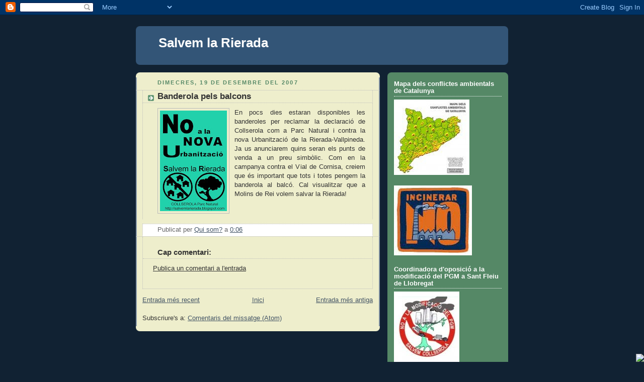

--- FILE ---
content_type: text/html; charset=UTF-8
request_url: https://salvemlarierada.blogspot.com/2007/12/banderola-pels-balcons.html
body_size: 9781
content:
<!DOCTYPE html>
<html dir='ltr'>
<head>
<link href='https://www.blogger.com/static/v1/widgets/2944754296-widget_css_bundle.css' rel='stylesheet' type='text/css'/>
<meta content='text/html; charset=UTF-8' http-equiv='Content-Type'/>
<meta content='blogger' name='generator'/>
<link href='https://salvemlarierada.blogspot.com/favicon.ico' rel='icon' type='image/x-icon'/>
<link href='http://salvemlarierada.blogspot.com/2007/12/banderola-pels-balcons.html' rel='canonical'/>
<link rel="alternate" type="application/atom+xml" title="Salvem la Rierada - Atom" href="https://salvemlarierada.blogspot.com/feeds/posts/default" />
<link rel="alternate" type="application/rss+xml" title="Salvem la Rierada - RSS" href="https://salvemlarierada.blogspot.com/feeds/posts/default?alt=rss" />
<link rel="service.post" type="application/atom+xml" title="Salvem la Rierada - Atom" href="https://www.blogger.com/feeds/2650119634323449766/posts/default" />

<link rel="alternate" type="application/atom+xml" title="Salvem la Rierada - Atom" href="https://salvemlarierada.blogspot.com/feeds/4928720144302079364/comments/default" />
<!--Can't find substitution for tag [blog.ieCssRetrofitLinks]-->
<link href='https://blogger.googleusercontent.com/img/b/R29vZ2xl/AVvXsEgEmU2baW_uC74GV56B6v63UPIPwrZtIOYAj7ZRIrztCdITbeUWizyzaVKO3djigzVFWnZFEfjCrxkPG9l5-51u0hUzDwNFGN7PGJUfr5xTnmrg9X1d2DyV11A0FzFaAC88qsNvPbEntz4U/s200/banderola.jpeg' rel='image_src'/>
<meta content='http://salvemlarierada.blogspot.com/2007/12/banderola-pels-balcons.html' property='og:url'/>
<meta content='Banderola pels balcons' property='og:title'/>
<meta content='En pocs dies estaran disponibles les banderoles per reclamar la declaració de Collserola com a Parc Natural i contra la nova Urbanització de...' property='og:description'/>
<meta content='https://blogger.googleusercontent.com/img/b/R29vZ2xl/AVvXsEgEmU2baW_uC74GV56B6v63UPIPwrZtIOYAj7ZRIrztCdITbeUWizyzaVKO3djigzVFWnZFEfjCrxkPG9l5-51u0hUzDwNFGN7PGJUfr5xTnmrg9X1d2DyV11A0FzFaAC88qsNvPbEntz4U/w1200-h630-p-k-no-nu/banderola.jpeg' property='og:image'/>
<title>Salvem la Rierada: Banderola pels balcons</title>
<style id='page-skin-1' type='text/css'><!--
/*
-----------------------------------------------
Blogger Template Style
Name:     Rounders 3
Date:     27 Feb 2004
Updated by: Blogger Team
----------------------------------------------- */
body {
background:#123;
margin:0;
text-align:center;
line-height: 1.5em;
font: x-small Trebuchet MS, Verdana, Arial, Sans-serif;
color:#333333;
font-size/* */:/**/small;
font-size: /**/small;
}
/* Page Structure
----------------------------------------------- */
/* The images which help create rounded corners depend on the
following widths and measurements. If you want to change
these measurements, the images will also need to change.
*/
#outer-wrapper {
width:740px;
margin:0 auto;
text-align:left;
font: normal normal 100% 'Trebuchet MS',Verdana,Arial,Sans-serif;
}
#main-wrap1 {
width:485px;
float:left;
background:#eeeecc url("https://resources.blogblog.com/blogblog/data/rounders3/corners_main_bot.gif") no-repeat left bottom;
margin:15px 0 0;
padding:0 0 10px;
color:#333333;
font-size:97%;
line-height:1.5em;
word-wrap: break-word; /* fix for long text breaking sidebar float in IE */
overflow: hidden;     /* fix for long non-text content breaking IE sidebar float */
}
#main-wrap2 {
float:left;
width:100%;
background:url("https://resources.blogblog.com/blogblog/data/rounders3/corners_main_top.gif") no-repeat left top;
padding:10px 0 0;
}
#main {
background:url("https://resources.blogblog.com/blogblog/data/rounders3/rails_main.gif") repeat-y left;
padding:0;
width:485px;
}
#sidebar-wrap {
width:240px;
float:right;
margin:15px 0 0;
font-size:97%;
line-height:1.5em;
word-wrap: break-word; /* fix for long text breaking sidebar float in IE */
overflow: hidden;     /* fix for long non-text content breaking IE sidebar float */
}
.main .widget {
margin-top: 4px;
width: 468px;
padding: 0 13px;
}
.main .Blog {
margin: 0;
padding: 0;
width: 484px;
}
/* Links
----------------------------------------------- */
a:link {
color: #445566;
}
a:visited {
color: #223344;
}
a:hover {
color: #223344;
}
a img {
border-width:0;
}
/* Blog Header
----------------------------------------------- */
#header-wrapper {
background:#335577 url("https://resources.blogblog.com/blogblog/data/rounders3/corners_cap_top.gif") no-repeat left top;
margin-top:22px;
margin-right:0;
margin-bottom:0;
margin-left:0;
padding-top:8px;
padding-right:0;
padding-bottom:0;
padding-left:0;
color:#ffffff;
}
#header {
background:url("https://resources.blogblog.com/blogblog/data/rounders3/corners_cap_bot.gif") no-repeat left bottom;
padding:0 15px 8px;
}
#header h1 {
margin:0;
padding:10px 30px 5px;
line-height:1.2em;
font: normal bold 200% 'Trebuchet MS',Verdana,Arial,Sans-serif;
}
#header a,
#header a:visited {
text-decoration:none;
color: #ffffff;
}
#header .description {
margin:0;
padding:5px 30px 10px;
line-height:1.5em;
font: normal normal 100% 'Trebuchet MS',Verdana,Arial,Sans-serif;
}
/* Posts
----------------------------------------------- */
h2.date-header {
margin-top:0;
margin-right:28px;
margin-bottom:0;
margin-left:43px;
font-size:85%;
line-height:2em;
text-transform:uppercase;
letter-spacing:.2em;
color:#558866;
}
.post {
margin:.3em 0 25px;
padding:0 13px;
border:1px dotted #bbbbbb;
border-width:1px 0;
}
.post h3 {
margin:0;
line-height:1.5em;
background:url("https://resources.blogblog.com/blogblog/data/rounders3/icon_arrow.gif") no-repeat 10px .5em;
display:block;
border:1px dotted #bbbbbb;
border-width:0 1px 1px;
padding-top:2px;
padding-right:14px;
padding-bottom:2px;
padding-left:29px;
color: #333333;
font: normal bold 135% 'Trebuchet MS',Verdana,Arial,Sans-serif;
}
.post h3 a, .post h3 a:visited {
text-decoration:none;
color: #333333;
}
a.title-link:hover {
background-color: #bbbbbb;
color: #333333;
}
.post-body {
border:1px dotted #bbbbbb;
border-width:0 1px 1px;
border-bottom-color:#eeeecc;
padding-top:10px;
padding-right:14px;
padding-bottom:1px;
padding-left:29px;
}
html>body .post-body {
border-bottom-width:0;
}
.post-body {
margin:0 0 .75em;
}
.post-body blockquote {
line-height:1.3em;
}
.post-footer {
background: #ffffff;
margin:0;
padding-top:2px;
padding-right:14px;
padding-bottom:2px;
padding-left:29px;
border:1px dotted #bbbbbb;
border-width:1px;
font-size:100%;
line-height:1.5em;
color: #666666;
}
/*
The first line of the post footer might only have floated text, so we need to give it a height.
The height comes from the post-footer line-height
*/
.post-footer-line-1 {
min-height:1.5em;
_height:1.5em;
}
.post-footer p {
margin: 0;
}
html>body .post-footer {
border-bottom-color:transparent;
}
.uncustomized-post-template .post-footer {
text-align: right;
}
.uncustomized-post-template .post-author,
.uncustomized-post-template .post-timestamp {
display: block;
float: left;
text-align:left;
margin-right: 4px;
}
.post-footer a {
color: #456;
}
.post-footer a:hover {
color: #234;
}
a.comment-link {
/* IE5.0/Win doesn't apply padding to inline elements,
so we hide these two declarations from it */
background/* */:/**/url("https://resources.blogblog.com/blogblog/data/rounders/icon_comment_left.gif") no-repeat left 45%;
padding-left:14px;
}
html>body a.comment-link {
/* Respecified, for IE5/Mac's benefit */
background:url("https://resources.blogblog.com/blogblog/data/rounders3/icon_comment_left.gif") no-repeat left 45%;
padding-left:14px;
}
.post img, table.tr-caption-container {
margin-top:0;
margin-right:0;
margin-bottom:5px;
margin-left:0;
padding:4px;
border:1px solid #bbbbbb;
}
.tr-caption-container img {
border: none;
margin: 0;
padding: 0;
}
blockquote {
margin:.75em 0;
border:1px dotted #bbbbbb;
border-width:1px 0;
padding:5px 15px;
color: #558866;
}
.post blockquote p {
margin:.5em 0;
}
#blog-pager-newer-link {
float: left;
margin-left: 13px;
}
#blog-pager-older-link {
float: right;
margin-right: 13px;
}
#blog-pager {
text-align: center;
}
.feed-links {
clear: both;
line-height: 2.5em;
margin-left: 13px;
}
/* Comments
----------------------------------------------- */
#comments {
margin:-25px 13px 0;
border:1px dotted #bbbbbb;
border-width:0 1px 1px;
padding-top:20px;
padding-right:0;
padding-bottom:15px;
padding-left:0;
}
#comments h4 {
margin:0 0 10px;
padding-top:0;
padding-right:14px;
padding-bottom:2px;
padding-left:29px;
border-bottom:1px dotted #bbbbbb;
font-size:120%;
line-height:1.4em;
color:#333333;
}
#comments-block {
margin-top:0;
margin-right:15px;
margin-bottom:0;
margin-left:9px;
}
.comment-author {
background:url("https://resources.blogblog.com/blogblog/data/rounders3/icon_comment_left.gif") no-repeat 2px .3em;
margin:.5em 0;
padding-top:0;
padding-right:0;
padding-bottom:0;
padding-left:20px;
font-weight:bold;
}
.comment-body {
margin:0 0 1.25em;
padding-top:0;
padding-right:0;
padding-bottom:0;
padding-left:20px;
}
.comment-body p {
margin:0 0 .5em;
}
.comment-footer {
margin:0 0 .5em;
padding-top:0;
padding-right:0;
padding-bottom:.75em;
padding-left:20px;
}
.comment-footer a:link {
color: #333;
}
.deleted-comment {
font-style:italic;
color:gray;
}
.comment-form {
padding-left:20px;
padding-right:5px;
}
#comments .comment-form h4 {
padding-left:0px;
}
/* Profile
----------------------------------------------- */
.profile-img {
float: left;
margin-top: 5px;
margin-right: 5px;
margin-bottom: 5px;
margin-left: 0;
border: 4px solid #ffffff;
}
.profile-datablock {
margin-top:0;
margin-right:15px;
margin-bottom:.5em;
margin-left:0;
padding-top:8px;
}
.profile-link {
background:url("https://resources.blogblog.com/blogblog/data/rounders3/icon_profile_left.gif") no-repeat left .1em;
padding-left:15px;
font-weight:bold;
}
.profile-textblock {
clear: both;
margin: 0;
}
.sidebar .clear, .main .widget .clear {
clear: both;
}
#sidebartop-wrap {
background:#558866 url("https://resources.blogblog.com/blogblog/data/rounders3/corners_prof_bot.gif") no-repeat left bottom;
margin:0px 0px 15px;
padding:0px 0px 10px;
color:#ffffff;
}
#sidebartop-wrap2 {
background:url("https://resources.blogblog.com/blogblog/data/rounders3/corners_prof_top.gif") no-repeat left top;
padding: 10px 0 0;
margin:0;
border-width:0;
}
#sidebartop h2 {
line-height:1.5em;
color:#ffffff;
border-bottom: 1px dotted #ffffff;
font: normal bold 100% 'Trebuchet MS',Verdana,Arial,Sans-serif;
margin-bottom: 0.5em;
}
#sidebartop a {
color: #ffffff;
}
#sidebartop a:hover {
color: #ffffff;
}
#sidebartop a:visited {
color: #ffffff;
}
#sidebar a {
color: #99ddbb;
}
#sidebar a:hover,
#sidebar a:visited {
color: #ffffff;
}
/* Sidebar Boxes
----------------------------------------------- */
.sidebar .widget {
margin:.5em 13px 1.25em;
padding:0 0px;
}
.widget-content {
margin-top: 0.5em;
}
#sidebarbottom-wrap1 {
background:#335577 url("https://resources.blogblog.com/blogblog/data/rounders3/corners_side_top.gif") no-repeat left top;
margin:0 0 15px;
padding:10px 0 0;
color: #ffffff;
}
#sidebarbottom-wrap2 {
background:url("https://resources.blogblog.com/blogblog/data/rounders3/corners_side_bot.gif") no-repeat left bottom;
padding:0 0 8px;
}
.sidebar h2 {
margin-top:0;
margin-right:0;
margin-bottom:.5em;
margin-left:0;
padding:0 0 .2em;
line-height:1.5em;
font:normal bold 100% 'Trebuchet MS',Verdana,Arial,Sans-serif;
}
.sidebar ul {
list-style:none;
margin:0 0 1.25em;
padding:0;
}
.sidebar ul li {
background:url("https://resources.blogblog.com/blogblog/data/rounders3/icon_arrow_sm.gif") no-repeat 2px .25em;
margin:0;
padding-top:0;
padding-right:0;
padding-bottom:3px;
padding-left:16px;
margin-bottom:3px;
border-bottom:1px dotted #bbbbbb;
line-height:1.4em;
}
.sidebar p {
margin:0 0 .6em;
}
#sidebar h2 {
color: #aabbcc;
border-bottom: 1px dotted #aabbcc;
}
/* Footer
----------------------------------------------- */
#footer-wrap1 {
clear:both;
margin:0 0 10px;
padding:15px 0 0;
}
#footer-wrap2 {
background:#335577 url("https://resources.blogblog.com/blogblog/data/rounders3/corners_cap_top.gif") no-repeat left top;
color:#ffffff;
}
#footer {
background:url("https://resources.blogblog.com/blogblog/data/rounders3/corners_cap_bot.gif") no-repeat left bottom;
padding:8px 15px;
}
#footer hr {display:none;}
#footer p {margin:0;}
#footer a {color:#ffffff;}
#footer .widget-content {
margin:0;
}
/** Page structure tweaks for layout editor wireframe */
body#layout #main-wrap1,
body#layout #sidebar-wrap,
body#layout #header-wrapper {
margin-top: 0;
}
body#layout #header, body#layout #header-wrapper,
body#layout #outer-wrapper {
margin-left:0,
margin-right: 0;
padding: 0;
}
body#layout #outer-wrapper {
width: 730px;
}
body#layout #footer-wrap1 {
padding-top: 0;
}

--></style>
<link href='https://www.blogger.com/dyn-css/authorization.css?targetBlogID=2650119634323449766&amp;zx=dd917f78-333e-43f0-aaa5-16c3709be18a' media='none' onload='if(media!=&#39;all&#39;)media=&#39;all&#39;' rel='stylesheet'/><noscript><link href='https://www.blogger.com/dyn-css/authorization.css?targetBlogID=2650119634323449766&amp;zx=dd917f78-333e-43f0-aaa5-16c3709be18a' rel='stylesheet'/></noscript>
<meta name='google-adsense-platform-account' content='ca-host-pub-1556223355139109'/>
<meta name='google-adsense-platform-domain' content='blogspot.com'/>

</head>
<body>
<div class='navbar section' id='navbar'><div class='widget Navbar' data-version='1' id='Navbar1'><script type="text/javascript">
    function setAttributeOnload(object, attribute, val) {
      if(window.addEventListener) {
        window.addEventListener('load',
          function(){ object[attribute] = val; }, false);
      } else {
        window.attachEvent('onload', function(){ object[attribute] = val; });
      }
    }
  </script>
<div id="navbar-iframe-container"></div>
<script type="text/javascript" src="https://apis.google.com/js/platform.js"></script>
<script type="text/javascript">
      gapi.load("gapi.iframes:gapi.iframes.style.bubble", function() {
        if (gapi.iframes && gapi.iframes.getContext) {
          gapi.iframes.getContext().openChild({
              url: 'https://www.blogger.com/navbar/2650119634323449766?po\x3d4928720144302079364\x26origin\x3dhttps://salvemlarierada.blogspot.com',
              where: document.getElementById("navbar-iframe-container"),
              id: "navbar-iframe"
          });
        }
      });
    </script><script type="text/javascript">
(function() {
var script = document.createElement('script');
script.type = 'text/javascript';
script.src = '//pagead2.googlesyndication.com/pagead/js/google_top_exp.js';
var head = document.getElementsByTagName('head')[0];
if (head) {
head.appendChild(script);
}})();
</script>
</div></div>
<div id='outer-wrapper'>
<div id='header-wrapper'>
<div class='header section' id='header'><div class='widget Header' data-version='1' id='Header1'>
<div id='header-inner'>
<div class='titlewrapper'>
<h1 class='title'>
<a href='https://salvemlarierada.blogspot.com/'>
Salvem la Rierada
</a>
</h1>
</div>
<div class='descriptionwrapper'>
<p class='description'><span>
</span></p>
</div>
</div>
</div></div>
</div>
<div id='crosscol-wrapper' style='text-align:center'>
<div class='crosscol no-items section' id='crosscol'></div>
</div>
<div id='main-wrap1'><div id='main-wrap2'>
<div class='main section' id='main'><div class='widget Blog' data-version='1' id='Blog1'>
<div class='blog-posts hfeed'>

          <div class="date-outer">
        
<h2 class='date-header'><span>dimecres, 19 de desembre del 2007</span></h2>

          <div class="date-posts">
        
<div class='post-outer'>
<div class='post hentry uncustomized-post-template' itemprop='blogPost' itemscope='itemscope' itemtype='http://schema.org/BlogPosting'>
<meta content='https://blogger.googleusercontent.com/img/b/R29vZ2xl/AVvXsEgEmU2baW_uC74GV56B6v63UPIPwrZtIOYAj7ZRIrztCdITbeUWizyzaVKO3djigzVFWnZFEfjCrxkPG9l5-51u0hUzDwNFGN7PGJUfr5xTnmrg9X1d2DyV11A0FzFaAC88qsNvPbEntz4U/s200/banderola.jpeg' itemprop='image_url'/>
<meta content='2650119634323449766' itemprop='blogId'/>
<meta content='4928720144302079364' itemprop='postId'/>
<a name='4928720144302079364'></a>
<h3 class='post-title entry-title' itemprop='name'>
Banderola pels balcons
</h3>
<div class='post-header'>
<div class='post-header-line-1'></div>
</div>
<div class='post-body entry-content' id='post-body-4928720144302079364' itemprop='description articleBody'>
<div style="text-align: justify;"><a href="https://blogger.googleusercontent.com/img/b/R29vZ2xl/AVvXsEgEmU2baW_uC74GV56B6v63UPIPwrZtIOYAj7ZRIrztCdITbeUWizyzaVKO3djigzVFWnZFEfjCrxkPG9l5-51u0hUzDwNFGN7PGJUfr5xTnmrg9X1d2DyV11A0FzFaAC88qsNvPbEntz4U/s1600-h/banderola.jpeg" onblur="try {parent.deselectBloggerImageGracefully();} catch(e) {}"><img alt="" border="0" id="BLOGGER_PHOTO_ID_5145454028917337042" src="https://blogger.googleusercontent.com/img/b/R29vZ2xl/AVvXsEgEmU2baW_uC74GV56B6v63UPIPwrZtIOYAj7ZRIrztCdITbeUWizyzaVKO3djigzVFWnZFEfjCrxkPG9l5-51u0hUzDwNFGN7PGJUfr5xTnmrg9X1d2DyV11A0FzFaAC88qsNvPbEntz4U/s200/banderola.jpeg" style="margin: 0pt 10px 10px 0pt; float: left; cursor: pointer;" /></a>En pocs dies estaran disponibles les banderoles per reclamar la declaració de Collserola com a Parc Natural i contra la nova Urbanització de la Rierada-Vallpineda. Ja us anunciarem quins seran els punts de venda a un preu simbòlic. Com en la campanya contra el Vial de Cornisa, creiem que és important que tots i totes pengem la banderola al balcó. Cal visualitzar que a Molins de Rei volem salvar la Rierada!</div>
<div style='clear: both;'></div>
</div>
<div class='post-footer'>
<div class='post-footer-line post-footer-line-1'>
<span class='post-author vcard'>
Publicat per
<span class='fn' itemprop='author' itemscope='itemscope' itemtype='http://schema.org/Person'>
<meta content='https://www.blogger.com/profile/09942416680536636202' itemprop='url'/>
<a class='g-profile' href='https://www.blogger.com/profile/09942416680536636202' rel='author' title='author profile'>
<span itemprop='name'>Qui som?</span>
</a>
</span>
</span>
<span class='post-timestamp'>
a
<meta content='http://salvemlarierada.blogspot.com/2007/12/banderola-pels-balcons.html' itemprop='url'/>
<a class='timestamp-link' href='https://salvemlarierada.blogspot.com/2007/12/banderola-pels-balcons.html' rel='bookmark' title='permanent link'><abbr class='published' itemprop='datePublished' title='2007-12-19T00:06:00+01:00'>0:06</abbr></a>
</span>
<span class='post-comment-link'>
</span>
<span class='post-icons'>
<span class='item-control blog-admin pid-558730197'>
<a href='https://www.blogger.com/post-edit.g?blogID=2650119634323449766&postID=4928720144302079364&from=pencil' title='Modificar el missatge'>
<img alt='' class='icon-action' height='18' src='https://resources.blogblog.com/img/icon18_edit_allbkg.gif' width='18'/>
</a>
</span>
</span>
<div class='post-share-buttons goog-inline-block'>
</div>
</div>
<div class='post-footer-line post-footer-line-2'>
<span class='post-labels'>
</span>
</div>
<div class='post-footer-line post-footer-line-3'>
<span class='post-location'>
</span>
</div>
</div>
</div>
<div class='comments' id='comments'>
<a name='comments'></a>
<h4>Cap comentari:</h4>
<div id='Blog1_comments-block-wrapper'>
<dl class='avatar-comment-indent' id='comments-block'>
</dl>
</div>
<p class='comment-footer'>
<a href='https://www.blogger.com/comment/fullpage/post/2650119634323449766/4928720144302079364' onclick=''>Publica un comentari a l'entrada</a>
</p>
</div>
</div>

        </div></div>
      
</div>
<div class='blog-pager' id='blog-pager'>
<span id='blog-pager-newer-link'>
<a class='blog-pager-newer-link' href='https://salvemlarierada.blogspot.com/2007/12/resum-de-la-reuni-amb-lajuntament.html' id='Blog1_blog-pager-newer-link' title='Entrada més recent'>Entrada més recent</a>
</span>
<span id='blog-pager-older-link'>
<a class='blog-pager-older-link' href='https://salvemlarierada.blogspot.com/2007/12/notcia-al-setmanari-directa.html' id='Blog1_blog-pager-older-link' title='Entrada més antiga'>Entrada més antiga</a>
</span>
<a class='home-link' href='https://salvemlarierada.blogspot.com/'>Inici</a>
</div>
<div class='clear'></div>
<div class='post-feeds'>
<div class='feed-links'>
Subscriure's a:
<a class='feed-link' href='https://salvemlarierada.blogspot.com/feeds/4928720144302079364/comments/default' target='_blank' type='application/atom+xml'>Comentaris del missatge (Atom)</a>
</div>
</div>
</div></div>
</div></div>
<div id='sidebar-wrap'>
<div id='sidebartop-wrap'><div id='sidebartop-wrap2'>
<div class='sidebar section' id='sidebartop'><div class='widget Image' data-version='1' id='Image3'>
<h2>Mapa dels conflictes ambientals de Catalunya</h2>
<div class='widget-content'>
<a href='http://www.moviments.net/noalplacaufec/documentacio/22marc09/mapa-conflictes.swf'>
<img alt='Mapa dels conflictes ambientals de Catalunya' height='150' id='Image3_img' src='https://blogger.googleusercontent.com/img/b/R29vZ2xl/AVvXsEh0n7VA4kzijYtrf0J4Om7ymBb9fygPxdOyFCoqg_QkJvIR6SqiLQX14XyHUtZThLlUj6FKv7mq4myhzzhyI4Vy4lOpCAbEI3VkdLcGUHiytumpz9yD_bIidpMakEtB20pFn8SFeDRqyzrl/s240/mapa-conflictes-ambientals-150x150.jpg' width='150'/>
</a>
<br/>
</div>
<div class='clear'></div>
</div><div class='widget Image' data-version='1' id='Image5'>
<div class='widget-content'>
<a href='http://noincineradorabcn.blogspot.com/'>
<img alt='' height='139' id='Image5_img' src='//3.bp.blogspot.com/_cvnlcx6yMRo/SmzIyYsDaXI/AAAAAAAAAVw/Wvj0281NiJM/S240/logo+incineracio.jpg' width='155'/>
</a>
<br/>
</div>
<div class='clear'></div>
</div><div class='widget Image' data-version='1' id='Image2'>
<h2>Coordinadora d'oposició a la modificació del PGM a Sant Fleiu de Llobregat</h2>
<div class='widget-content'>
<a href='http://coord-oposicio-pgm.blogspot.com/'>
<img alt='Coordinadora d&#39;oposició a la modificació del PGM a Sant Fleiu de Llobregat' height='143' id='Image2_img' src='//2.bp.blogspot.com/_cvnlcx6yMRo/SmzHVTxiScI/AAAAAAAAAVo/Z11GUkL3TGw/S240/logo+retall+p.jpg' width='130'/>
</a>
<br/>
</div>
<div class='clear'></div>
</div><div class='widget Image' data-version='1' id='Image4'>
<h2>Apaguem les nuclears</h2>
<div class='widget-content'>
<a href='http://apaguemlesnuclears.wordpress.com/'>
<img alt='Apaguem les nuclears' height='82' id='Image4_img' src='https://blogger.googleusercontent.com/img/b/R29vZ2xl/AVvXsEjlVyS5P0gti9wmtKmjVqSUWrjKu8AOUAm4OGpFgNAZ3nZEKUpsWLO7JU9k6NS1uHM5T7hyGcjVvAPj7sBqr5tjceopmb0adZITspFfL_gZExj9PVVByoTU_FTiVEtlwCGHjFtPgR8k35c3/s240/pancartapetita.jpg' width='200'/>
</a>
<br/>
</div>
<div class='clear'></div>
</div><div class='widget HTML' data-version='1' id='HTML2'>
<div class='widget-content'>
<a href="http://www.noalplacaufec.net" target="_blank"><img border="0" style="position:fixed;bottom:0;right:0;display:block;_display:none;
text-indent:-999em;text-decoration:none;" src="https://lh3.googleusercontent.com/blogger_img_proxy/AEn0k_sj8mMpUfMnyxh4Tx7M3abFwr0OkZGL3aunJiUMHkDKgg0TZW61NwhGipvThBV29jmR76F4g0VAveKwZJUqSihY-Y-26XMyiQBTTHAsizWAVVCMvuybonWULFypP27ffDFTZ1vimxdUqcweG8cdVSgnaDm_Xi9f3g=s0-d">
</a>
</div>
<div class='clear'></div>
</div><div class='widget Image' data-version='1' id='Image1'>
<h2>Banderola pels balcons</h2>
<div class='widget-content'>
<img alt='Banderola pels balcons' height='240' id='Image1_img' src='https://blogger.googleusercontent.com/img/b/R29vZ2xl/AVvXsEhrQsmJ2M4TFBZpAXSvrMvloSFCRVbHhxsIbvKf2c5LS7s61UYHqWbVs2ys9pNDPcT8K2FkjhkaBg5ujuaxoHy6JCQSzUDYy_BN3P46VDw9_W3oSUz7SN3Wm3KUpwUwOH6q8FUmRWlGLn3q/s240/banderola.jpeg' width='160'/>
<br/>
<span class='caption'>A la venda per només 1 &#8364;</span>
</div>
<div class='clear'></div>
</div><div class='widget Profile' data-version='1' id='Profile1'>
<h2>Plataforma per la Defensa de Collserola - Grup Molins</h2>
<div class='widget-content'>
<dl class='profile-datablock'>
<dt class='profile-data'>
<a class='profile-name-link g-profile' href='https://www.blogger.com/profile/09942416680536636202' rel='author' style='background-image: url(//www.blogger.com/img/logo-16.png);'>
Qui som?
</a>
</dt>
<dd class='profile-textblock'>La Plataforma per la Defensa de Collserola-Molins està integrada per molinencs i molinenques que volem manifestar la nostra oposició al Pla Urbanístic que afecta a la Rierada i Vallpineda i en definitiva aconseguir preservar aquest espai natural.
  salvemlarierada@gmail.com</dd>
</dl>
<a class='profile-link' href='https://www.blogger.com/profile/09942416680536636202' rel='author'>Visualitza el meu perfil complet</a>
<div class='clear'></div>
</div>
</div><div class='widget LinkList' data-version='1' id='LinkList1'>
<h2>Enllaços</h2>
<div class='widget-content'>
<ul>
<li><a href='http://www.collserola.org/'>Plataforma Cívica per a la defensa de Collserola</a></li>
<li><a href='http://www.airenet.es/'>Plataforma Aire Net</a></li>
<li><a href='http://aturemlarondanord.blogspot.com/'>Aturem la Ronda Nord Sant Feliu</a></li>
<li><a href='http://www.moviments.net/noalplacaufec/'>No al pal Caufec</a></li>
<li><a href='http://www.salvemoliveretes.org/'>Plataforma Salvem Oliveretes</a></li>
<li><a href='http://ansf.santfeliu.net/'>Amics de la Natura Sant Feliu</a></li>
<li><a href='http://www.prousal.org/'>Prou Sal</a></li>
<li><a href='http://22marc2009.blogspot.com/'>Mani 22</a></li>
<li><a href='http://notransvasamentsbcn.blogspot.com/'>Plataforma metropolitana contra els transvasaments</a></li>
</ul>
<div class='clear'></div>
</div>
</div><div class='widget BlogArchive' data-version='1' id='BlogArchive1'>
<h2>Arxiu del bloc</h2>
<div class='widget-content'>
<div id='ArchiveList'>
<div id='BlogArchive1_ArchiveList'>
<ul class='hierarchy'>
<li class='archivedate collapsed'>
<a class='toggle' href='javascript:void(0)'>
<span class='zippy'>

        &#9658;&#160;
      
</span>
</a>
<a class='post-count-link' href='https://salvemlarierada.blogspot.com/2009/'>
2009
</a>
<span class='post-count' dir='ltr'>(26)</span>
<ul class='hierarchy'>
<li class='archivedate collapsed'>
<a class='toggle' href='javascript:void(0)'>
<span class='zippy'>

        &#9658;&#160;
      
</span>
</a>
<a class='post-count-link' href='https://salvemlarierada.blogspot.com/2009/09/'>
de setembre
</a>
<span class='post-count' dir='ltr'>(1)</span>
</li>
</ul>
<ul class='hierarchy'>
<li class='archivedate collapsed'>
<a class='toggle' href='javascript:void(0)'>
<span class='zippy'>

        &#9658;&#160;
      
</span>
</a>
<a class='post-count-link' href='https://salvemlarierada.blogspot.com/2009/07/'>
de juliol
</a>
<span class='post-count' dir='ltr'>(4)</span>
</li>
</ul>
<ul class='hierarchy'>
<li class='archivedate collapsed'>
<a class='toggle' href='javascript:void(0)'>
<span class='zippy'>

        &#9658;&#160;
      
</span>
</a>
<a class='post-count-link' href='https://salvemlarierada.blogspot.com/2009/05/'>
de maig
</a>
<span class='post-count' dir='ltr'>(4)</span>
</li>
</ul>
<ul class='hierarchy'>
<li class='archivedate collapsed'>
<a class='toggle' href='javascript:void(0)'>
<span class='zippy'>

        &#9658;&#160;
      
</span>
</a>
<a class='post-count-link' href='https://salvemlarierada.blogspot.com/2009/04/'>
d&#8217;abril
</a>
<span class='post-count' dir='ltr'>(4)</span>
</li>
</ul>
<ul class='hierarchy'>
<li class='archivedate collapsed'>
<a class='toggle' href='javascript:void(0)'>
<span class='zippy'>

        &#9658;&#160;
      
</span>
</a>
<a class='post-count-link' href='https://salvemlarierada.blogspot.com/2009/03/'>
de març
</a>
<span class='post-count' dir='ltr'>(8)</span>
</li>
</ul>
<ul class='hierarchy'>
<li class='archivedate collapsed'>
<a class='toggle' href='javascript:void(0)'>
<span class='zippy'>

        &#9658;&#160;
      
</span>
</a>
<a class='post-count-link' href='https://salvemlarierada.blogspot.com/2009/02/'>
de febrer
</a>
<span class='post-count' dir='ltr'>(2)</span>
</li>
</ul>
<ul class='hierarchy'>
<li class='archivedate collapsed'>
<a class='toggle' href='javascript:void(0)'>
<span class='zippy'>

        &#9658;&#160;
      
</span>
</a>
<a class='post-count-link' href='https://salvemlarierada.blogspot.com/2009/01/'>
de gener
</a>
<span class='post-count' dir='ltr'>(3)</span>
</li>
</ul>
</li>
</ul>
<ul class='hierarchy'>
<li class='archivedate collapsed'>
<a class='toggle' href='javascript:void(0)'>
<span class='zippy'>

        &#9658;&#160;
      
</span>
</a>
<a class='post-count-link' href='https://salvemlarierada.blogspot.com/2008/'>
2008
</a>
<span class='post-count' dir='ltr'>(24)</span>
<ul class='hierarchy'>
<li class='archivedate collapsed'>
<a class='toggle' href='javascript:void(0)'>
<span class='zippy'>

        &#9658;&#160;
      
</span>
</a>
<a class='post-count-link' href='https://salvemlarierada.blogspot.com/2008/11/'>
de novembre
</a>
<span class='post-count' dir='ltr'>(5)</span>
</li>
</ul>
<ul class='hierarchy'>
<li class='archivedate collapsed'>
<a class='toggle' href='javascript:void(0)'>
<span class='zippy'>

        &#9658;&#160;
      
</span>
</a>
<a class='post-count-link' href='https://salvemlarierada.blogspot.com/2008/10/'>
d&#8217;octubre
</a>
<span class='post-count' dir='ltr'>(1)</span>
</li>
</ul>
<ul class='hierarchy'>
<li class='archivedate collapsed'>
<a class='toggle' href='javascript:void(0)'>
<span class='zippy'>

        &#9658;&#160;
      
</span>
</a>
<a class='post-count-link' href='https://salvemlarierada.blogspot.com/2008/09/'>
de setembre
</a>
<span class='post-count' dir='ltr'>(2)</span>
</li>
</ul>
<ul class='hierarchy'>
<li class='archivedate collapsed'>
<a class='toggle' href='javascript:void(0)'>
<span class='zippy'>

        &#9658;&#160;
      
</span>
</a>
<a class='post-count-link' href='https://salvemlarierada.blogspot.com/2008/07/'>
de juliol
</a>
<span class='post-count' dir='ltr'>(1)</span>
</li>
</ul>
<ul class='hierarchy'>
<li class='archivedate collapsed'>
<a class='toggle' href='javascript:void(0)'>
<span class='zippy'>

        &#9658;&#160;
      
</span>
</a>
<a class='post-count-link' href='https://salvemlarierada.blogspot.com/2008/06/'>
de juny
</a>
<span class='post-count' dir='ltr'>(6)</span>
</li>
</ul>
<ul class='hierarchy'>
<li class='archivedate collapsed'>
<a class='toggle' href='javascript:void(0)'>
<span class='zippy'>

        &#9658;&#160;
      
</span>
</a>
<a class='post-count-link' href='https://salvemlarierada.blogspot.com/2008/05/'>
de maig
</a>
<span class='post-count' dir='ltr'>(5)</span>
</li>
</ul>
<ul class='hierarchy'>
<li class='archivedate collapsed'>
<a class='toggle' href='javascript:void(0)'>
<span class='zippy'>

        &#9658;&#160;
      
</span>
</a>
<a class='post-count-link' href='https://salvemlarierada.blogspot.com/2008/04/'>
d&#8217;abril
</a>
<span class='post-count' dir='ltr'>(1)</span>
</li>
</ul>
<ul class='hierarchy'>
<li class='archivedate collapsed'>
<a class='toggle' href='javascript:void(0)'>
<span class='zippy'>

        &#9658;&#160;
      
</span>
</a>
<a class='post-count-link' href='https://salvemlarierada.blogspot.com/2008/03/'>
de març
</a>
<span class='post-count' dir='ltr'>(2)</span>
</li>
</ul>
<ul class='hierarchy'>
<li class='archivedate collapsed'>
<a class='toggle' href='javascript:void(0)'>
<span class='zippy'>

        &#9658;&#160;
      
</span>
</a>
<a class='post-count-link' href='https://salvemlarierada.blogspot.com/2008/02/'>
de febrer
</a>
<span class='post-count' dir='ltr'>(1)</span>
</li>
</ul>
</li>
</ul>
<ul class='hierarchy'>
<li class='archivedate expanded'>
<a class='toggle' href='javascript:void(0)'>
<span class='zippy toggle-open'>

        &#9660;&#160;
      
</span>
</a>
<a class='post-count-link' href='https://salvemlarierada.blogspot.com/2007/'>
2007
</a>
<span class='post-count' dir='ltr'>(9)</span>
<ul class='hierarchy'>
<li class='archivedate expanded'>
<a class='toggle' href='javascript:void(0)'>
<span class='zippy toggle-open'>

        &#9660;&#160;
      
</span>
</a>
<a class='post-count-link' href='https://salvemlarierada.blogspot.com/2007/12/'>
de desembre
</a>
<span class='post-count' dir='ltr'>(4)</span>
<ul class='posts'>
<li><a href='https://salvemlarierada.blogspot.com/2007/12/resum-de-la-reuni-amb-lajuntament.html'>Resum de la reunió amb l&#39;Ajuntament</a></li>
<li><a href='https://salvemlarierada.blogspot.com/2007/12/banderola-pels-balcons.html'>Banderola pels balcons</a></li>
<li><a href='https://salvemlarierada.blogspot.com/2007/12/notcia-al-setmanari-directa.html'>Notícia al setmanari DIRECTA</a></li>
<li><a href='https://salvemlarierada.blogspot.com/2007/12/els-lmits-de-collserola.html'>Els límits de Collserola</a></li>
</ul>
</li>
</ul>
<ul class='hierarchy'>
<li class='archivedate collapsed'>
<a class='toggle' href='javascript:void(0)'>
<span class='zippy'>

        &#9658;&#160;
      
</span>
</a>
<a class='post-count-link' href='https://salvemlarierada.blogspot.com/2007/11/'>
de novembre
</a>
<span class='post-count' dir='ltr'>(3)</span>
</li>
</ul>
<ul class='hierarchy'>
<li class='archivedate collapsed'>
<a class='toggle' href='javascript:void(0)'>
<span class='zippy'>

        &#9658;&#160;
      
</span>
</a>
<a class='post-count-link' href='https://salvemlarierada.blogspot.com/2007/10/'>
d&#8217;octubre
</a>
<span class='post-count' dir='ltr'>(2)</span>
</li>
</ul>
</li>
</ul>
</div>
</div>
<div class='clear'></div>
</div>
</div><div class='widget HTML' data-version='1' id='HTML1'>
<h2 class='title'>Nombre de visites</h2>
<div class='widget-content'>
<!-- Histats.com  START  --> 
  
 <script language="javascript" type="text/javascript"> 
  
 var s_sid = 160360;var st_dominio = 4; 
 var cimg = 604;var cwi =110;var che =55; 
 </script> 
 <script language="javascript" src="//s11.histats.com/js9.js" type="text/javascript"></script> 
 <noscript><a href="http://www.histats.com/es/" target="_blank"> 
 <img border="0" alt="contadores" src="https://lh3.googleusercontent.com/blogger_img_proxy/AEn0k_t5A56TdYBDdwT1XXI1yzS91J6zHdX_4ozo3Mp0E-euZyAYuwTj7pGBRiXIVlr9l2lUZsMAgDEs_lVBK6XuazhSaE9e_Kzmp3mmY6Ibe8u5=s0-d"></a> 
 </noscript> 
  
 <!-- Histats.com  END  -->
</div>
<div class='clear'></div>
</div></div>
</div></div>
<div id='sidebarbottom-wrap1'><div id='sidebarbottom-wrap2'>
<div class='sidebar no-items section' id='sidebar'></div>
</div></div>
</div>
<div id='footer-wrap1'><div id='footer-wrap2'>
<div class='footer no-items section' id='footer'></div>
</div></div>
</div>

<script type="text/javascript" src="https://www.blogger.com/static/v1/widgets/2028843038-widgets.js"></script>
<script type='text/javascript'>
window['__wavt'] = 'AOuZoY5am9wNSKowh9oIm0WAlDpWEEDANg:1769122951159';_WidgetManager._Init('//www.blogger.com/rearrange?blogID\x3d2650119634323449766','//salvemlarierada.blogspot.com/2007/12/banderola-pels-balcons.html','2650119634323449766');
_WidgetManager._SetDataContext([{'name': 'blog', 'data': {'blogId': '2650119634323449766', 'title': 'Salvem la Rierada', 'url': 'https://salvemlarierada.blogspot.com/2007/12/banderola-pels-balcons.html', 'canonicalUrl': 'http://salvemlarierada.blogspot.com/2007/12/banderola-pels-balcons.html', 'homepageUrl': 'https://salvemlarierada.blogspot.com/', 'searchUrl': 'https://salvemlarierada.blogspot.com/search', 'canonicalHomepageUrl': 'http://salvemlarierada.blogspot.com/', 'blogspotFaviconUrl': 'https://salvemlarierada.blogspot.com/favicon.ico', 'bloggerUrl': 'https://www.blogger.com', 'hasCustomDomain': false, 'httpsEnabled': true, 'enabledCommentProfileImages': true, 'gPlusViewType': 'FILTERED_POSTMOD', 'adultContent': false, 'analyticsAccountNumber': '', 'encoding': 'UTF-8', 'locale': 'ca', 'localeUnderscoreDelimited': 'ca', 'languageDirection': 'ltr', 'isPrivate': false, 'isMobile': false, 'isMobileRequest': false, 'mobileClass': '', 'isPrivateBlog': false, 'isDynamicViewsAvailable': true, 'feedLinks': '\x3clink rel\x3d\x22alternate\x22 type\x3d\x22application/atom+xml\x22 title\x3d\x22Salvem la Rierada - Atom\x22 href\x3d\x22https://salvemlarierada.blogspot.com/feeds/posts/default\x22 /\x3e\n\x3clink rel\x3d\x22alternate\x22 type\x3d\x22application/rss+xml\x22 title\x3d\x22Salvem la Rierada - RSS\x22 href\x3d\x22https://salvemlarierada.blogspot.com/feeds/posts/default?alt\x3drss\x22 /\x3e\n\x3clink rel\x3d\x22service.post\x22 type\x3d\x22application/atom+xml\x22 title\x3d\x22Salvem la Rierada - Atom\x22 href\x3d\x22https://www.blogger.com/feeds/2650119634323449766/posts/default\x22 /\x3e\n\n\x3clink rel\x3d\x22alternate\x22 type\x3d\x22application/atom+xml\x22 title\x3d\x22Salvem la Rierada - Atom\x22 href\x3d\x22https://salvemlarierada.blogspot.com/feeds/4928720144302079364/comments/default\x22 /\x3e\n', 'meTag': '', 'adsenseHostId': 'ca-host-pub-1556223355139109', 'adsenseHasAds': false, 'adsenseAutoAds': false, 'boqCommentIframeForm': true, 'loginRedirectParam': '', 'view': '', 'dynamicViewsCommentsSrc': '//www.blogblog.com/dynamicviews/4224c15c4e7c9321/js/comments.js', 'dynamicViewsScriptSrc': '//www.blogblog.com/dynamicviews/6e0d22adcfa5abea', 'plusOneApiSrc': 'https://apis.google.com/js/platform.js', 'disableGComments': true, 'interstitialAccepted': false, 'sharing': {'platforms': [{'name': 'Obt\xe9n l\x27enlla\xe7', 'key': 'link', 'shareMessage': 'Obt\xe9n l\x27enlla\xe7', 'target': ''}, {'name': 'Facebook', 'key': 'facebook', 'shareMessage': 'Comparteix a Facebook', 'target': 'facebook'}, {'name': 'BlogThis!', 'key': 'blogThis', 'shareMessage': 'BlogThis!', 'target': 'blog'}, {'name': 'X', 'key': 'twitter', 'shareMessage': 'Comparteix a X', 'target': 'twitter'}, {'name': 'Pinterest', 'key': 'pinterest', 'shareMessage': 'Comparteix a Pinterest', 'target': 'pinterest'}, {'name': 'Correu electr\xf2nic', 'key': 'email', 'shareMessage': 'Correu electr\xf2nic', 'target': 'email'}], 'disableGooglePlus': true, 'googlePlusShareButtonWidth': 0, 'googlePlusBootstrap': '\x3cscript type\x3d\x22text/javascript\x22\x3ewindow.___gcfg \x3d {\x27lang\x27: \x27ca\x27};\x3c/script\x3e'}, 'hasCustomJumpLinkMessage': false, 'jumpLinkMessage': 'M\xe9s informaci\xf3', 'pageType': 'item', 'postId': '4928720144302079364', 'postImageThumbnailUrl': 'https://blogger.googleusercontent.com/img/b/R29vZ2xl/AVvXsEgEmU2baW_uC74GV56B6v63UPIPwrZtIOYAj7ZRIrztCdITbeUWizyzaVKO3djigzVFWnZFEfjCrxkPG9l5-51u0hUzDwNFGN7PGJUfr5xTnmrg9X1d2DyV11A0FzFaAC88qsNvPbEntz4U/s72-c/banderola.jpeg', 'postImageUrl': 'https://blogger.googleusercontent.com/img/b/R29vZ2xl/AVvXsEgEmU2baW_uC74GV56B6v63UPIPwrZtIOYAj7ZRIrztCdITbeUWizyzaVKO3djigzVFWnZFEfjCrxkPG9l5-51u0hUzDwNFGN7PGJUfr5xTnmrg9X1d2DyV11A0FzFaAC88qsNvPbEntz4U/s200/banderola.jpeg', 'pageName': 'Banderola pels balcons', 'pageTitle': 'Salvem la Rierada: Banderola pels balcons'}}, {'name': 'features', 'data': {}}, {'name': 'messages', 'data': {'edit': 'Edita', 'linkCopiedToClipboard': 'L\x27enlla\xe7 s\x27ha copiat al porta-retalls.', 'ok': 'D\x27acord', 'postLink': 'Publica l\x27enlla\xe7'}}, {'name': 'template', 'data': {'isResponsive': false, 'isAlternateRendering': false, 'isCustom': false}}, {'name': 'view', 'data': {'classic': {'name': 'classic', 'url': '?view\x3dclassic'}, 'flipcard': {'name': 'flipcard', 'url': '?view\x3dflipcard'}, 'magazine': {'name': 'magazine', 'url': '?view\x3dmagazine'}, 'mosaic': {'name': 'mosaic', 'url': '?view\x3dmosaic'}, 'sidebar': {'name': 'sidebar', 'url': '?view\x3dsidebar'}, 'snapshot': {'name': 'snapshot', 'url': '?view\x3dsnapshot'}, 'timeslide': {'name': 'timeslide', 'url': '?view\x3dtimeslide'}, 'isMobile': false, 'title': 'Banderola pels balcons', 'description': 'En pocs dies estaran disponibles les banderoles per reclamar la declaraci\xf3 de Collserola com a Parc Natural i contra la nova Urbanitzaci\xf3 de...', 'featuredImage': 'https://blogger.googleusercontent.com/img/b/R29vZ2xl/AVvXsEgEmU2baW_uC74GV56B6v63UPIPwrZtIOYAj7ZRIrztCdITbeUWizyzaVKO3djigzVFWnZFEfjCrxkPG9l5-51u0hUzDwNFGN7PGJUfr5xTnmrg9X1d2DyV11A0FzFaAC88qsNvPbEntz4U/s200/banderola.jpeg', 'url': 'https://salvemlarierada.blogspot.com/2007/12/banderola-pels-balcons.html', 'type': 'item', 'isSingleItem': true, 'isMultipleItems': false, 'isError': false, 'isPage': false, 'isPost': true, 'isHomepage': false, 'isArchive': false, 'isLabelSearch': false, 'postId': 4928720144302079364}}]);
_WidgetManager._RegisterWidget('_NavbarView', new _WidgetInfo('Navbar1', 'navbar', document.getElementById('Navbar1'), {}, 'displayModeFull'));
_WidgetManager._RegisterWidget('_HeaderView', new _WidgetInfo('Header1', 'header', document.getElementById('Header1'), {}, 'displayModeFull'));
_WidgetManager._RegisterWidget('_BlogView', new _WidgetInfo('Blog1', 'main', document.getElementById('Blog1'), {'cmtInteractionsEnabled': false, 'lightboxEnabled': true, 'lightboxModuleUrl': 'https://www.blogger.com/static/v1/jsbin/162532285-lbx__ca.js', 'lightboxCssUrl': 'https://www.blogger.com/static/v1/v-css/828616780-lightbox_bundle.css'}, 'displayModeFull'));
_WidgetManager._RegisterWidget('_ImageView', new _WidgetInfo('Image3', 'sidebartop', document.getElementById('Image3'), {'resize': false}, 'displayModeFull'));
_WidgetManager._RegisterWidget('_ImageView', new _WidgetInfo('Image5', 'sidebartop', document.getElementById('Image5'), {'resize': false}, 'displayModeFull'));
_WidgetManager._RegisterWidget('_ImageView', new _WidgetInfo('Image2', 'sidebartop', document.getElementById('Image2'), {'resize': false}, 'displayModeFull'));
_WidgetManager._RegisterWidget('_ImageView', new _WidgetInfo('Image4', 'sidebartop', document.getElementById('Image4'), {'resize': false}, 'displayModeFull'));
_WidgetManager._RegisterWidget('_HTMLView', new _WidgetInfo('HTML2', 'sidebartop', document.getElementById('HTML2'), {}, 'displayModeFull'));
_WidgetManager._RegisterWidget('_ImageView', new _WidgetInfo('Image1', 'sidebartop', document.getElementById('Image1'), {'resize': false}, 'displayModeFull'));
_WidgetManager._RegisterWidget('_ProfileView', new _WidgetInfo('Profile1', 'sidebartop', document.getElementById('Profile1'), {}, 'displayModeFull'));
_WidgetManager._RegisterWidget('_LinkListView', new _WidgetInfo('LinkList1', 'sidebartop', document.getElementById('LinkList1'), {}, 'displayModeFull'));
_WidgetManager._RegisterWidget('_BlogArchiveView', new _WidgetInfo('BlogArchive1', 'sidebartop', document.getElementById('BlogArchive1'), {'languageDirection': 'ltr', 'loadingMessage': 'S\x27est\xe0 carregant\x26hellip;'}, 'displayModeFull'));
_WidgetManager._RegisterWidget('_HTMLView', new _WidgetInfo('HTML1', 'sidebartop', document.getElementById('HTML1'), {}, 'displayModeFull'));
</script>
</body>
</html>